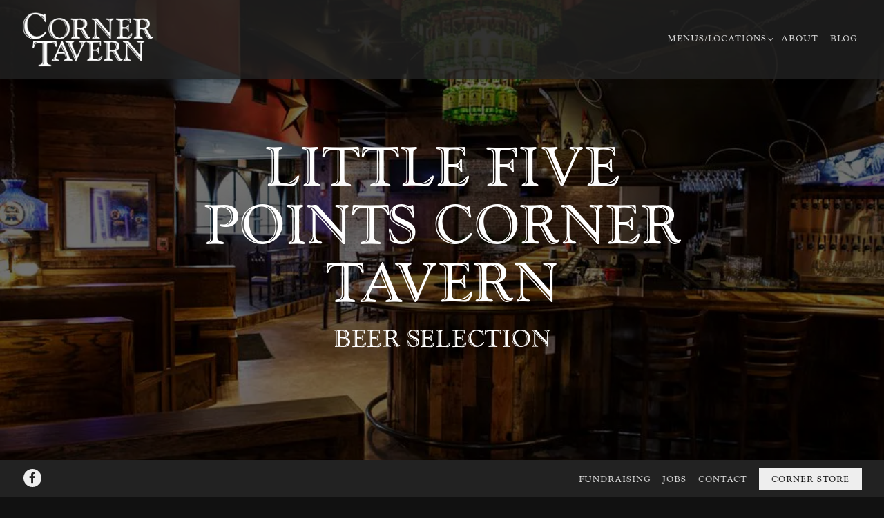

--- FILE ---
content_type: text/html; charset=utf-8
request_url: https://www.thecornertavern.com/little-five-points-beer-and-cocktials/
body_size: 6242
content:
<!DOCTYPE html>
<html class="no-js" lang="en-US">
    <head>
      
	<meta charset="utf-8">
	<meta name="viewport" content="width=device-width, initial-scale=1, shrink-to-fit=no">
	<meta http-equiv="x-ua-compatible" content="ie=edge">
	<title>Little Five Points - Beer Selection | Atlanta's Corner Taverns - Eat, Drink, & Play Pool at Atlanta's Corner Taverns</title>
	<!-- Powered by BentoBox http://getbento.com -->
	<!--
	___ ___ _  _ _____ ___  ___  _____  __
	| _ ) __| \| |_   _/ _ \| _ )/ _ \ \/ /
	| _ \ _|| .` | | || (_) | _ \ (_) >  <
	|___/___|_|\_| |_| \___/|___/\___/_/\_\

	-->
		<meta name="keywords" content="Seating, Wheelchair Accessible, Lunch, Dinner, Brunch, American, Bar, Pub, The Corner Tavern, Pickup, Delivery, Hapeville, Atlanta, GA, Georgetown SC, Georgetown Corner Tavern, Smoked wings, Burgers, Fried Fish, Club Sandwich, Cuban, Queso, Preztel">
		<meta name="description" content="Locally owned & operated, The Corner Tavern is where you can become a regular, enjoy home cooked, fresh food, act the part of a pool shark, and down some awesome brews and cocktails.">
		<link rel="icon" href="https://media-cdn.getbento.com/accounts/d6afa01bc558d71acbe82bbabc4f26f6/media/images/50129favicon.png">
	<link rel="canonical" href="https://www.thecornertavern.com/little-five-points-beer-and-cocktials/">
	<meta name="Revisit-After" content="5 Days">
	<meta name="Distribution" content="Global">
	<meta name="Rating" content="General">
		<meta property="og:site_name" content="Atlanta's Corner Taverns - Eat, Drink, & Play Pool at Atlanta's Corner Taverns">
		<meta property="og:title" content="Little Five Points - Beer Selection | Atlanta's Corner Taverns - Eat, Drink, & Play Pool at Atlanta's Corner Taverns">
		<meta property="og:type" content="article">
		<meta property="og:url" content="https://www.thecornertavern.com/little-five-points-beer-and-cocktials/">
			<meta property="og:description" content="Locally owned & operated, The Corner Tavern is where you can become a regular, enjoy home cooked, fresh food, act the part of a pool shark, and down some awesome brews and cocktails.">
			<meta property="og:image" content="https://images.getbento.com/accounts/d6afa01bc558d71acbe82bbabc4f26f6/media/5tk3NqSSQuZcGUI5Py0S_CornerTavern_058.0.jpg?w=1200&fit=crop&auto=compress,format&cs=origin&h=600">
		<meta name="twitter:card" content="summary_large_image">
		<meta name="twitter:title" content="Little Five Points - Beer Selection | Atlanta's Corner Taverns - Eat, Drink, & Play Pool at Atlanta's Corner Taverns">
			<meta name="twitter:description" content="Locally owned & operated, The Corner Tavern is where you can become a regular, enjoy home cooked, fresh food, act the part of a pool shark, and down some awesome brews and cocktails.">
			<meta name="twitter:image" content="https://images.getbento.com/accounts/d6afa01bc558d71acbe82bbabc4f26f6/media/5tk3NqSSQuZcGUI5Py0S_CornerTavern_058.0.jpg?w=1200&fit=crop&auto=compress,format&cs=origin&h=600">

	<link rel="preconnect" href="https://widgets.resy.com" crossorigin>
	<link rel="preconnect" href="https://theme-assets.getbento.com" async crossorigin>
	<link rel="preconnect" href="https://www.gstatic.com" crossorigin>
	<link rel="preconnect" href="https://fonts.gstatic.com" crossorigin>
	<link rel="preconnect" href="https://fonts.googleapis.com" crossorigin>
	<link rel="preconnect" href="https://www.googletagmanager.com" crossorigin>
	
		<link rel="preload" as="image" href="https://images.getbento.com/accounts/d6afa01bc558d71acbe82bbabc4f26f6/media/images/41905logo-white.png" fetchpriority="high" /> 
	

	
	
	
	
	
	
	
	<script type="text/javascript" src="https://theme-assets.getbento.com/sensei/71bd0c7.sensei/assets/js/head.min.js"></script>
	<script type="text/javascript">
			WebFont.load({custom: { families: ["goudy"] }});
		</script>
	
	<link href="https://cdnjs.cloudflare.com/ajax/libs/font-awesome/6.4.2/css/all.min.css" rel="stylesheet">
	<link rel="stylesheet" href="//assets-cdn-refresh.getbento.com/stylesheet/thecornertavern1/1/scss/main.182aef9b7b4fd8f6b4524ba10c058996.scss" />
	<script type="text/javascript">
	    Modernizr.addTest("maybemobile", function(){ return (Modernizr.touchevents && Modernizr.mq("only screen and (max-width: 768px)")) ? true : false; });
	</script>

  
  

  
  
	
	
	
		<script defer src="https://www.google.com/recaptcha/enterprise.js?render=6Ldh0uwrAAAAABZNEucYwqZZ3oOahk4lRhONMg5a"></script>
	

	
	
	
	<script type="text/javascript">
			window.Sensei = { settings: { store: { enabled: false, cart_quantity: null }, gmaps: { apikey: "AIzaSyCxtTPdJqQMOwjsbKBO3adqPGzBR1MgC5g", styles: [ { "featureType": "all", "elementType": "labels.text.fill", "stylers": [ { "color": "#000000" }, { "lightness": 40 } ] }, { "featureType": "all", "elementType": "labels.text.stroke", "stylers": [ { "visibility": "on" }, { "color": "#000000" }, { "lightness": 16 } ] }, { "featureType": "all", "elementType": "labels.icon", "stylers": [ { "visibility": "off" } ] }, { "featureType": "administrative", "elementType": "geometry.fill", "stylers": [ { "lightness": "69" } ] }, { "featureType": "administrative", "elementType": "geometry.stroke", "stylers": [ { "color": "#000000" }, { "lightness": 17 }, { "weight": 1.2 } ] }, { "featureType": "administrative.country", "elementType": "geometry", "stylers": [ { "lightness": "35" } ] }, { "featureType": "administrative.country", "elementType": "geometry.fill", "stylers": [ { "lightness": "1" } ] }, { "featureType": "administrative.province", "elementType": "geometry.fill", "stylers": [ { "weight": "3.94" }, { "lightness": "45" } ] }, { "featureType": "landscape", "elementType": "geometry", "stylers": [ { "color": "#000000" }, { "lightness": 20 } ] }, { "featureType": "poi", "elementType": "geometry", "stylers": [ { "color": "#000000" }, { "lightness": 21 } ] }, { "featureType": "road.highway", "elementType": "geometry.fill", "stylers": [ { "color": "#000000" }, { "lightness": 17 } ] }, { "featureType": "road.highway", "elementType": "geometry.stroke", "stylers": [ { "color": "#000000" }, { "lightness": 29 }, { "weight": 0.2 } ] }, { "featureType": "road.arterial", "elementType": "geometry", "stylers": [ { "color": "#000000" }, { "lightness": 18 } ] }, { "featureType": "road.local", "elementType": "geometry", "stylers": [ { "color": "#000000" }, { "lightness": 16 } ] }, { "featureType": "transit", "elementType": "geometry", "stylers": [ { "color": "#000000" }, { "lightness": 19 } ] }, { "featureType": "water", "elementType": "geometry", "stylers": [ { "color": "#000000" }, { "lightness": 17 } ] } ], icon: "https://images.getbento.com/accounts/d6afa01bc558d71acbe82bbabc4f26f6/media/images/88552map-marker.png", mobile_icon: "https%3A//images.getbento.com/accounts/d6afa01bc558d71acbe82bbabc4f26f6/media/images/88552map-marker.png%3Fw%3D50%26fit%3Dmax%26auto%3Dcompress%2Cformat%26cs%3Dorigin" }, recaptcha_v3:{ enabled: true, site_key: "6Ldh0uwrAAAAABZNEucYwqZZ3oOahk4lRhONMg5a" }, galleries: { autoplay: false, fade: true }, heros: { autoplay_galleries: true }, srcset_enabled: false }, modernizr: window.Modernizr }; var leftgear = document.getElementById("star"); window.addEventListener("scroll", function() { star.style.transform = "rotate("+window.pageYOffset+"deg)"; });
	</script>
  
	<!--[if lt IE 9]>
	    <script type="text/javascript" src="https://theme-assets.getbento.com/sensei/71bd0c7.sensei/assets/assets/js/ltie9.min.js "></script>
	<![endif] -->

      
			
				
				
			
				
				
			
				
				
			
				
				
			
				
				
			
				
				
			
				
				
			
				
				
			
				
				
			
				
				
			
				
				
			<script type="application/ld+json">{"@context": "https://schema.org", "@type": "Organization", "@id": "https://www.thecornertavern.com/#organization", "url": "https://www.thecornertavern.com", "name": "Corner Taverns", "description": "Locally owned \u0026 operated, The Corner Tavern is where you can become a regular, enjoy home cooked, fresh food, act the part of a pool shark, and down some awesome brews and cocktails.", "logo": "https://images.getbento.com/accounts/d6afa01bc558d71acbe82bbabc4f26f6/media/images/41905logo-white.png?w=600\u0026fit=max\u0026auto=compress,format\u0026cs=origin\u0026h=600", "subOrganization": [{"@type": "FoodEstablishment", "@id": "https://www.thecornertavern.com/location/the-corner-tavern-hapeville/#foodestablishment", "url": "https://www.thecornertavern.com/location/the-corner-tavern-hapeville/", "name": "Hapeville", "description": "* A 20% GRATUITY IS INCLUDED ON ALL TOGO ORDERS AND PARTIES OF 5 OR MORE** ALL ALCOHOL SALES ARE FINAL*New Customer Loyalty Program! - Follow the links below to Sign up or Look up Your Points and Offers\u0026nbsp;Rewards Sign UpRewards Look Up", "image": "https://images.getbento.com/accounts/377dfaa363f26de4ac538d8400b326dc/media/images/47147uV3EUrDQJCvZsTIxEhM6_sensei_exterior.jpg?w=1800\u0026fit=max\u0026auto=compress,format\u0026cs=origin\u0026h=1800", "photo": "https://images.getbento.com/accounts/377dfaa363f26de4ac538d8400b326dc/media/images/47147uV3EUrDQJCvZsTIxEhM6_sensei_exterior.jpg?w=1800\u0026fit=max\u0026auto=compress,format\u0026cs=origin\u0026h=1800", "address": {"@type": "PostalAddress", "name": "Hapeville", "streetAddress": "573 N Central Ave", "addressLocality": "Hapeville", "addressRegion": "GA", "postalCode": "30354"}, "location": {"@type": "PostalAddress", "name": "Hapeville", "streetAddress": "573 N Central Ave", "addressLocality": "Hapeville", "addressRegion": "GA", "postalCode": "30354"}, "telephone": "(404) 254-1004", "hasMap": "https://www.thecornertavern.com/location/the-corner-tavern-hapeville/", "parentOrganization": {"@type": "Organization", "@id": "https://www.thecornertavern.com/#organization"}, "servesCuisine": "Breakfast \u0026 Brunch, Bars, American (Traditional)", "priceRange": "$$"}, {"@type": "FoodEstablishment", "@id": "https://www.thecornertavern.com/location/the-corner-tavern-georgetown/#foodestablishment", "url": "https://www.thecornertavern.com/location/the-corner-tavern-georgetown/", "name": "Georgetown", "description": "About Georgetown Corner TavernWelcome to Georgetown Corner Tavern, a locally owned gathering place on the historic Harborwalk in Georgetown, South Carolina.What began as a cozy neighborhood spot has grown into a vibrant coastal tavern where creativity meets comfort. Our menu blends the familiar flavors of the South with a touch of the tropics \u0026mdash; drawing inspiration from the Carolinas to the Florida Keys \u0026mdash; featuring fresh seafood, seasonal specials, and dishes that tell a story.Whether you\u0026rsquo;re joining us for a relaxed lunch, a handcrafted cocktail at sunset, or a lively weekend dinner, you\u0026rsquo;ll always find a friendly face and a seat waiting at the corner.At Corner Tavern, we take pride in being more than just a restaurant \u0026mdash; we\u0026rsquo;re a part of the community. From local events to coastal-inspired cuisine, we celebrate the spirit of Georgetown every day.Good food. Good spirits. Good company \u0026mdash; always at the corner.", "image": "", "photo": "", "address": {"@type": "PostalAddress", "name": "Georgetown", "streetAddress": "815 Front St unit 1 H", "addressLocality": "Georgetown", "addressRegion": "SC", "postalCode": "29440"}, "location": {"@type": "PostalAddress", "name": "Georgetown", "streetAddress": "815 Front St unit 1 H", "addressLocality": "Georgetown", "addressRegion": "SC", "postalCode": "29440"}, "telephone": "843-461-9539", "hasMap": "https://www.thecornertavern.com/location/the-corner-tavern-georgetown/", "parentOrganization": {"@type": "Organization", "@id": "https://www.thecornertavern.com/#organization"}, "servesCuisine": "Breakfast \u0026 Brunch, Bars, American (Traditional)", "priceRange": "$$"}, {"@type": "FoodEstablishment", "@id": "https://www.thecornertavern.com/location/upper-deck-private-event-venue/#foodestablishment", "url": "https://www.thecornertavern.com/location/upper-deck-private-event-venue/", "name": "Upper Deck", "description": "Host your next event at our new Private Event Venue -The Upper Deck. Located right here at The Corner Tavern- Hapeville! Our private venue fits 85 standing room or 42 seated. Enjoy a sunny patio, your own pool room, and a full service team. Customize your menu today for parties or work events! Private Event Venue available for booking- Contact hvct.events@gmail.com\u0026nbsp;", "image": "", "photo": "", "address": {"@type": "PostalAddress", "name": "Upper Deck", "streetAddress": "573 N Central Ave", "addressLocality": "Hapeville", "addressRegion": "GA", "postalCode": "30354"}, "location": {"@type": "PostalAddress", "name": "Upper Deck", "streetAddress": "573 N Central Ave", "addressLocality": "Hapeville", "addressRegion": "GA", "postalCode": "30354"}, "telephone": "(404) 254-1004", "hasMap": "https://www.thecornertavern.com/location/upper-deck-private-event-venue/", "parentOrganization": {"@type": "Organization", "@id": "https://www.thecornertavern.com/#organization"}, "servesCuisine": "Breakfast \u0026 Brunch, Bars, American (Traditional)", "priceRange": "$$"}], "sameAs": "https://www.facebook.com/HapevilleCornerTavern/", "potentialAction": {"@type": "ReserveAction", "object": {"@type": "Reservation", "name": "Table", "url": "https://www.thecornertavern.com/#action-reservations"}, "result": {"@type": "Reservation", "name": "Table"}, "target": "https://www.thecornertavern.com"}}</script>

      
    </head>
    <body class="has-hero-intent basic-template">
        
	
		
			<div class="site-notifications">
				
			</div>
		

		
			
	<header class="site-header">
		<a href="#main-content" class="skip" aria-label="Skip to main content">Skip to main content</a>
		<div class="site-header-desktop">
			<div class="site-header-desktop-primary site-header-desktop-primary--floatable" data-header-sticky>
				<div class="container">
					
		<div class="site-logo">
	        <a class="site-logo__btn" href="/" aria-label="Corner Taverns Home">
	            
					<img class="site-logo__expanded" src="https://images.getbento.com/accounts/d6afa01bc558d71acbe82bbabc4f26f6/media/images/41905logo-white.png" 
  

  

  
    
      alt="Corner Taverns Home"
    
  
 loading="eager" fetchpriority="high" />
              	
	            
	        </a>
	    </div>

				    
	<nav class="site-nav">
    <ul class="site-nav-menu" data-menu-type="desktop">
			
			<li class="site-nav-submenu">
				<button type="button" class="site-nav-link site-nav-submenu-toggle" aria-expanded="false" aria-controls="SubMenu-1" aria-label="Expand Menus/Locations sub-menu">
					<span class="sr-only">Menus/Locations sub-menu</span>
					Menus/Locations
				</button>
				<div id="SubMenu-1" class="sub-menu">
					<ul>
							<li>
								<a href="/location/the-corner-tavern-georgetown/"   aria-label="Georgetown">Georgetown</a>
							</li>
							<li>
								<a href="/location/the-corner-tavern-hapeville/"   aria-label="Hapeville">Hapeville</a>
							</li>
							<li>
								<a href="/location/upper-deck-private-event-venue/"   aria-label="Upper Deck">Upper Deck</a>
							</li>
					</ul>
				</div>
			</li>
			<li>
				<a class="site-nav-link " href="/about/" aria-label="About" role="button">About</a>
			</li>
			<li>
				<a class="site-nav-link " href="/blog/" aria-label="Blog" role="button">Blog</a>
			</li>

		</ul>
  </nav>

				</div>
			</div>
		</div>
	  <div class="site-header-mobi" aria-label="Navigation Menu Modal">
	    
		<div class="site-logo">
	        <a class="site-logo__btn" href="/" aria-label="Corner Taverns Home">
		            
                  		<img src="https://images.getbento.com/accounts/d6afa01bc558d71acbe82bbabc4f26f6/media/images/41905logo-white.png" 
  

  

  
    
      alt="Corner Taverns Home"
    
  
 />
                	
		            
	        </a>
	    </div>

			
	


	    <button type="button" class="nav-toggle-btn" aria-controls="SiteHeaderMobilePanel" aria-expanded="false" aria-label="Toggle Navigation Menu">
		  <span class="sr-only">Toggle Navigation</span>
	      <span class="nav-toggle-btn__line"></span>
	      <span class="nav-toggle-btn__line"></span>
	      <span class="nav-toggle-btn__line"></span>
	    </button>

	    <div id="SiteHeaderMobilePanel" class="site-header-mobi-panel">
	      <div class="site-header-mobi-panel__inner">
					
	<nav class="site-nav" aria-label="Navigation Menu">
    <ul class="site-nav-menu" data-menu-type="mobile">
			
			<li class="site-nav-submenu">
				<button type="button" class="site-nav-link site-nav-submenu-toggle" aria-expanded="false" aria-controls="MobileSubMenu-1" aria-label="Expand Menus/Locations sub-menu">
					<span class="sr-only">Menus/Locations sub-menu</span>
					Menus/Locations
				</button>
				<div id="MobileSubMenu-1" class="sub-menu">
					<ul>
							<li>
								<a href="/location/the-corner-tavern-georgetown/"   aria-label="Georgetown">Georgetown</a>
							</li>
							<li>
								<a href="/location/the-corner-tavern-hapeville/"   aria-label="Hapeville">Hapeville</a>
							</li>
							<li>
								<a href="/location/upper-deck-private-event-venue/"   aria-label="Upper Deck">Upper Deck</a>
							</li>
					</ul>
				</div>
			</li>
			<li>
				<a class="site-nav-link " href="/about/" aria-label="About" role="button">About</a>
			</li>
			<li>
				<a class="site-nav-link " href="/blog/" aria-label="Blog" role="button">Blog</a>
			</li>

				
		<li>
			<a class="site-nav-link "  href="/fundraising/"  aria-label="Fundraising">Fundraising</a>
		</li>
		<li>
			<a class="site-nav-link "  href="/jobs/"  aria-label="Jobs">Jobs</a>
		</li>
		<li>
			<a class="site-nav-link "  href="/contact/"  aria-label="Contact">Contact</a>
		</li>

		</ul>
  </nav>

	        
        <div class="site-social site-social--bordered">
            <ul class="social-accounts">
        <li><a href="https://www.facebook.com/HapevilleCornerTavern/" aria-label="Facebook" target="_blank" rel="noopener" data-bb-track="button" data-bb-track-on="click" data-bb-track-category="Social Icons" data-bb-track-action="Click" data-bb-track-label="Facebook, Header"><span class="fa fa-facebook" aria-hidden="true"></span><span class="sr-only">Facebook</span></a></li>
		</ul>
        </div>

        	
	

	      </div>
	      
	<div class="site-powered-by">
	    <a href="https://getbento.com/?utm_source=header&amp;utm_campaign=thecornertavern.com" aria-label="powered by BentoBox" target="_blank" rel="noopener">powered by BentoBox</a>
	</div>

	    </div>
	  </div>
	</header>

		

		<div class="site-content">

			
			<main class="site-content__main page-id--631700">
			  <span id="main-content" class="sr-only">Main content starts here, tab to start navigating</span>
				
		
			
			<section id="hero" aria-label="hero-section" class="hero hero--gallery revealable">
				
	<div class="hero__content container">
        <h1>Little Five Points Corner Tavern</h1>
        <h2>Beer Selection</h2>
        
	
		

	

	</div>

				
				
		<div class="gallery gallery--fit gallery--dimmed">
			
      
      
          
				<div>
						
						<div 
  

  
    
  

  
    
      role="img" aria-label="a kitchen with a table in a room"
    
  
 class="gallery__item gallery__item-fallback" style="background-image: url('https://images.getbento.com/accounts/d6afa01bc558d71acbe82bbabc4f26f6/media/5tk3NqSSQuZcGUI5Py0S_CornerTavern_058.0.jpg?w=1200&fit=max&auto=compress,format&cs=origin'); background-position: 
  
  
    
  

  none
;">
								<img class="sr-only" 
  

  
    
  

  
    
      alt="a kitchen with a table in a room"
    
  
>
						</div>
        </div>
			
	    </div>

				
			</section>


		


				

				
			</main>

			
			

			
		</div>

		
			
        <footer>
          <div class="site-footer-desktop">
                  <div class="site-footer-desktop-primary" data-footer-sticky>
                      <div class="site-footer-desktop-primary__container container">
                              <ul class="social-accounts">
        <li><a href="https://www.facebook.com/HapevilleCornerTavern/" aria-label="Facebook" target="_blank" rel="noopener" data-bb-track="button" data-bb-track-on="click" data-bb-track-category="Social Icons" data-bb-track-action="Click" data-bb-track-label="Facebook, Footer"><span class="fa fa-facebook" aria-hidden="true"></span><span class="sr-only">Facebook</span></a></li>
		</ul>
                              <nav class="site-nav">
                                  <ul class="site-nav-menu">
                                          <li>
			<a class="site-nav-link "  href="/fundraising/"  aria-label="Fundraising">Fundraising</a>
		</li>
		<li>
			<a class="site-nav-link "  href="/jobs/"  aria-label="Jobs">Jobs</a>
		</li>
		<li>
			<a class="site-nav-link "  href="/contact/"  aria-label="Contact">Contact</a>
		</li>
                                          <li><a href="/store" class="btn btn-brand-alt" target="_parent" aria-label="Corner Store" role="button">Corner Store</a></li>
                                  </ul>
                              </nav>
                      </div>
                  </div>
                  <div class="site-footer-desktop-secondary">
                      <div class="site-powered-by">
	    <a href="https://getbento.com/?utm_source=footer&amp;utm_campaign=thecornertavern.com" aria-label="powered by BentoBox" target="_blank" rel="noopener">powered by BentoBox</a>
	</div>
                  </div>
          </div>
        </footer>

		
	

	
	
		
    
    
    
    <div id="popup-newsletter-form" class="popup popup--form mfp-hide">
        <form class="js-form-ajax form-alt container-sm" data-form-endpoint="/forms/submit/newsletter/" enctype="multipart/form-data" method="post" novalidate>
    <div style="display: none;">
        <label for="comment_body">leave this field blank
            <input type="text" name="comment_body" value="" />
        </label>
    </div>
    
            <input type="hidden" name="form" value="newsletter">
            
		
		<div data-bb-track="form" data-bb-track-on="submit" data-bb-track-category="Forms" data-bb-track-action="Submit" data-bb-track-label="Email Sign Up" aria-hidden="true"></div>

            <div class="form-header">
                <h2 class="h1 form-heading">Email Signup</h2>
                
                </div>
            <div class="form-ui">
                
    
    
        
        

        
            
    
<label for="2068098" >
    
    
        
            
        
        
            <i class="error-label" id="firstname-error">Please, enter a valid first name</i>
        
    
    <span class="input-label">First Name
         <span class="input-label-required">- Required</span>
        
    </span>
    
        <input id="2068098" class="form-control" type="text" name="2068098" placeholder="First Name" required oninvalid="this.setCustomValidity('Please enter a valid first name')" oninput="setCustomValidity('')"
         
  
  
    
  
  
  
  
  
  
    
    autocomplete="given-name"
  
>
    
</label>


        
        
    
        
        

        
            
    
<label for="2068099" >
    
    
        
            
        
        
            <i class="error-label" id="lastname-error">Please, enter a valid last name</i>
        
    
    <span class="input-label">Last Name
         <span class="input-label-required">- Required</span>
        
    </span>
    
        <input id="2068099" class="form-control" type="text" name="2068099" placeholder="Last Name" required oninvalid="this.setCustomValidity('Please enter a valid last name')" oninput="setCustomValidity('')"
         
  
  
  
    
  
  
  
  
  
    
    autocomplete="family-name"
  
>
    
</label>


        
        
    
        
        

        
            
    
<label for="2068100" >
    
    
         
            
        
        
            <i class="error-message-email" id="email-error">Please, enter a valid email</i>
        
    
    <span class="input-label">Email
         <span class="input-label-required">- Required</span>
        
    </span>
    
        <input id="2068100" class="form-control" type="email" name="2068100" placeholder="Email" required oninvalid="this.setCustomValidity('Please enter a valid email')" oninput="setCustomValidity('')" 
  
  
  
  
    
  
  
  
  
    
    autocomplete="email"
  
>
    
</label>


        
        
    

            </div>
            <div class="form-actions">
                <button type="submit" class="btn btn-brand-alt" aria-label="Submit">Submit</button>
                <span class="form-error-msg">Please check errors in the form above</span>
            </div>
            <div class="form-success-msg">
                <span role="alert">Thank you for signing up for email updates!</span>
                <button type="button" class="btn btn-brand-alt js-popup-closebtn" aria-label="Close the form">
                    Close
                </button>
            </div>
            
    
        <div class="recaptcha-form-footer">
            <span>
                This site is protected by reCAPTCHA and the Google
                <a href="https://policies.google.com/privacy" aria-label="Privacy Policy">Privacy Policy</a> and
                <a href="https://policies.google.com/terms" aria-label="Terms of Service">Terms of Service</a> apply.
            </span>
        </div>
    
        
    </form>
    </div>

		

	


	
  
		<script type="text/javascript" src="https://theme-assets.getbento.com/sensei/71bd0c7.sensei/assets/js/foot.libs.min.js"></script>
        <script type="text/javascript" src="https://theme-assets.getbento.com/sensei/71bd0c7.sensei/assets/js/bentobox.min.js"></script>

        
        
	
  <script id="alerts-component-script" type="text/javascript" src="https://app-assets.getbento.com/alerts-component/0573734/main.js"></script>
  <script type="text/javascript" src="https://app-assets.getbento.com/alerts-component/0573734/main.js.map"></script>
  <script>
    document.addEventListener("DOMContentLoaded", function(){
      	window.bentobox.overlayAlertComponent.init('div');
      	window.bentobox.bannerAlertComponent.init();
    });
  </script>


        
    <script type="text/javascript" src="https://app-assets.getbento.com/analytics/f09d72e/bento-analytics.min.js" data-bentoanalytics='{"account": "thecornertavern1", "theme": "sensei", "template": "basic.html", "preset": "sensei-casual-preset", "cartType": "", "indicativeApiKey": "62e150f7-1993-460b-90ab-1bb1bd494ad7", "snowplowAppId": "customer-websites", "snowplowCollectorUrl": "com-bentoboxcloud-prod1.collector.snplow.net", "devMode": false, "templateNameFromMapping": "General Use Template"}'></script></body></html>

--- FILE ---
content_type: text/html; charset=utf-8
request_url: https://www.google.com/recaptcha/enterprise/anchor?ar=1&k=6Ldh0uwrAAAAABZNEucYwqZZ3oOahk4lRhONMg5a&co=aHR0cHM6Ly93d3cudGhlY29ybmVydGF2ZXJuLmNvbTo0NDM.&hl=en&v=N67nZn4AqZkNcbeMu4prBgzg&size=invisible&anchor-ms=20000&execute-ms=30000&cb=oq8fuhj1ka7f
body_size: 48644
content:
<!DOCTYPE HTML><html dir="ltr" lang="en"><head><meta http-equiv="Content-Type" content="text/html; charset=UTF-8">
<meta http-equiv="X-UA-Compatible" content="IE=edge">
<title>reCAPTCHA</title>
<style type="text/css">
/* cyrillic-ext */
@font-face {
  font-family: 'Roboto';
  font-style: normal;
  font-weight: 400;
  font-stretch: 100%;
  src: url(//fonts.gstatic.com/s/roboto/v48/KFO7CnqEu92Fr1ME7kSn66aGLdTylUAMa3GUBHMdazTgWw.woff2) format('woff2');
  unicode-range: U+0460-052F, U+1C80-1C8A, U+20B4, U+2DE0-2DFF, U+A640-A69F, U+FE2E-FE2F;
}
/* cyrillic */
@font-face {
  font-family: 'Roboto';
  font-style: normal;
  font-weight: 400;
  font-stretch: 100%;
  src: url(//fonts.gstatic.com/s/roboto/v48/KFO7CnqEu92Fr1ME7kSn66aGLdTylUAMa3iUBHMdazTgWw.woff2) format('woff2');
  unicode-range: U+0301, U+0400-045F, U+0490-0491, U+04B0-04B1, U+2116;
}
/* greek-ext */
@font-face {
  font-family: 'Roboto';
  font-style: normal;
  font-weight: 400;
  font-stretch: 100%;
  src: url(//fonts.gstatic.com/s/roboto/v48/KFO7CnqEu92Fr1ME7kSn66aGLdTylUAMa3CUBHMdazTgWw.woff2) format('woff2');
  unicode-range: U+1F00-1FFF;
}
/* greek */
@font-face {
  font-family: 'Roboto';
  font-style: normal;
  font-weight: 400;
  font-stretch: 100%;
  src: url(//fonts.gstatic.com/s/roboto/v48/KFO7CnqEu92Fr1ME7kSn66aGLdTylUAMa3-UBHMdazTgWw.woff2) format('woff2');
  unicode-range: U+0370-0377, U+037A-037F, U+0384-038A, U+038C, U+038E-03A1, U+03A3-03FF;
}
/* math */
@font-face {
  font-family: 'Roboto';
  font-style: normal;
  font-weight: 400;
  font-stretch: 100%;
  src: url(//fonts.gstatic.com/s/roboto/v48/KFO7CnqEu92Fr1ME7kSn66aGLdTylUAMawCUBHMdazTgWw.woff2) format('woff2');
  unicode-range: U+0302-0303, U+0305, U+0307-0308, U+0310, U+0312, U+0315, U+031A, U+0326-0327, U+032C, U+032F-0330, U+0332-0333, U+0338, U+033A, U+0346, U+034D, U+0391-03A1, U+03A3-03A9, U+03B1-03C9, U+03D1, U+03D5-03D6, U+03F0-03F1, U+03F4-03F5, U+2016-2017, U+2034-2038, U+203C, U+2040, U+2043, U+2047, U+2050, U+2057, U+205F, U+2070-2071, U+2074-208E, U+2090-209C, U+20D0-20DC, U+20E1, U+20E5-20EF, U+2100-2112, U+2114-2115, U+2117-2121, U+2123-214F, U+2190, U+2192, U+2194-21AE, U+21B0-21E5, U+21F1-21F2, U+21F4-2211, U+2213-2214, U+2216-22FF, U+2308-230B, U+2310, U+2319, U+231C-2321, U+2336-237A, U+237C, U+2395, U+239B-23B7, U+23D0, U+23DC-23E1, U+2474-2475, U+25AF, U+25B3, U+25B7, U+25BD, U+25C1, U+25CA, U+25CC, U+25FB, U+266D-266F, U+27C0-27FF, U+2900-2AFF, U+2B0E-2B11, U+2B30-2B4C, U+2BFE, U+3030, U+FF5B, U+FF5D, U+1D400-1D7FF, U+1EE00-1EEFF;
}
/* symbols */
@font-face {
  font-family: 'Roboto';
  font-style: normal;
  font-weight: 400;
  font-stretch: 100%;
  src: url(//fonts.gstatic.com/s/roboto/v48/KFO7CnqEu92Fr1ME7kSn66aGLdTylUAMaxKUBHMdazTgWw.woff2) format('woff2');
  unicode-range: U+0001-000C, U+000E-001F, U+007F-009F, U+20DD-20E0, U+20E2-20E4, U+2150-218F, U+2190, U+2192, U+2194-2199, U+21AF, U+21E6-21F0, U+21F3, U+2218-2219, U+2299, U+22C4-22C6, U+2300-243F, U+2440-244A, U+2460-24FF, U+25A0-27BF, U+2800-28FF, U+2921-2922, U+2981, U+29BF, U+29EB, U+2B00-2BFF, U+4DC0-4DFF, U+FFF9-FFFB, U+10140-1018E, U+10190-1019C, U+101A0, U+101D0-101FD, U+102E0-102FB, U+10E60-10E7E, U+1D2C0-1D2D3, U+1D2E0-1D37F, U+1F000-1F0FF, U+1F100-1F1AD, U+1F1E6-1F1FF, U+1F30D-1F30F, U+1F315, U+1F31C, U+1F31E, U+1F320-1F32C, U+1F336, U+1F378, U+1F37D, U+1F382, U+1F393-1F39F, U+1F3A7-1F3A8, U+1F3AC-1F3AF, U+1F3C2, U+1F3C4-1F3C6, U+1F3CA-1F3CE, U+1F3D4-1F3E0, U+1F3ED, U+1F3F1-1F3F3, U+1F3F5-1F3F7, U+1F408, U+1F415, U+1F41F, U+1F426, U+1F43F, U+1F441-1F442, U+1F444, U+1F446-1F449, U+1F44C-1F44E, U+1F453, U+1F46A, U+1F47D, U+1F4A3, U+1F4B0, U+1F4B3, U+1F4B9, U+1F4BB, U+1F4BF, U+1F4C8-1F4CB, U+1F4D6, U+1F4DA, U+1F4DF, U+1F4E3-1F4E6, U+1F4EA-1F4ED, U+1F4F7, U+1F4F9-1F4FB, U+1F4FD-1F4FE, U+1F503, U+1F507-1F50B, U+1F50D, U+1F512-1F513, U+1F53E-1F54A, U+1F54F-1F5FA, U+1F610, U+1F650-1F67F, U+1F687, U+1F68D, U+1F691, U+1F694, U+1F698, U+1F6AD, U+1F6B2, U+1F6B9-1F6BA, U+1F6BC, U+1F6C6-1F6CF, U+1F6D3-1F6D7, U+1F6E0-1F6EA, U+1F6F0-1F6F3, U+1F6F7-1F6FC, U+1F700-1F7FF, U+1F800-1F80B, U+1F810-1F847, U+1F850-1F859, U+1F860-1F887, U+1F890-1F8AD, U+1F8B0-1F8BB, U+1F8C0-1F8C1, U+1F900-1F90B, U+1F93B, U+1F946, U+1F984, U+1F996, U+1F9E9, U+1FA00-1FA6F, U+1FA70-1FA7C, U+1FA80-1FA89, U+1FA8F-1FAC6, U+1FACE-1FADC, U+1FADF-1FAE9, U+1FAF0-1FAF8, U+1FB00-1FBFF;
}
/* vietnamese */
@font-face {
  font-family: 'Roboto';
  font-style: normal;
  font-weight: 400;
  font-stretch: 100%;
  src: url(//fonts.gstatic.com/s/roboto/v48/KFO7CnqEu92Fr1ME7kSn66aGLdTylUAMa3OUBHMdazTgWw.woff2) format('woff2');
  unicode-range: U+0102-0103, U+0110-0111, U+0128-0129, U+0168-0169, U+01A0-01A1, U+01AF-01B0, U+0300-0301, U+0303-0304, U+0308-0309, U+0323, U+0329, U+1EA0-1EF9, U+20AB;
}
/* latin-ext */
@font-face {
  font-family: 'Roboto';
  font-style: normal;
  font-weight: 400;
  font-stretch: 100%;
  src: url(//fonts.gstatic.com/s/roboto/v48/KFO7CnqEu92Fr1ME7kSn66aGLdTylUAMa3KUBHMdazTgWw.woff2) format('woff2');
  unicode-range: U+0100-02BA, U+02BD-02C5, U+02C7-02CC, U+02CE-02D7, U+02DD-02FF, U+0304, U+0308, U+0329, U+1D00-1DBF, U+1E00-1E9F, U+1EF2-1EFF, U+2020, U+20A0-20AB, U+20AD-20C0, U+2113, U+2C60-2C7F, U+A720-A7FF;
}
/* latin */
@font-face {
  font-family: 'Roboto';
  font-style: normal;
  font-weight: 400;
  font-stretch: 100%;
  src: url(//fonts.gstatic.com/s/roboto/v48/KFO7CnqEu92Fr1ME7kSn66aGLdTylUAMa3yUBHMdazQ.woff2) format('woff2');
  unicode-range: U+0000-00FF, U+0131, U+0152-0153, U+02BB-02BC, U+02C6, U+02DA, U+02DC, U+0304, U+0308, U+0329, U+2000-206F, U+20AC, U+2122, U+2191, U+2193, U+2212, U+2215, U+FEFF, U+FFFD;
}
/* cyrillic-ext */
@font-face {
  font-family: 'Roboto';
  font-style: normal;
  font-weight: 500;
  font-stretch: 100%;
  src: url(//fonts.gstatic.com/s/roboto/v48/KFO7CnqEu92Fr1ME7kSn66aGLdTylUAMa3GUBHMdazTgWw.woff2) format('woff2');
  unicode-range: U+0460-052F, U+1C80-1C8A, U+20B4, U+2DE0-2DFF, U+A640-A69F, U+FE2E-FE2F;
}
/* cyrillic */
@font-face {
  font-family: 'Roboto';
  font-style: normal;
  font-weight: 500;
  font-stretch: 100%;
  src: url(//fonts.gstatic.com/s/roboto/v48/KFO7CnqEu92Fr1ME7kSn66aGLdTylUAMa3iUBHMdazTgWw.woff2) format('woff2');
  unicode-range: U+0301, U+0400-045F, U+0490-0491, U+04B0-04B1, U+2116;
}
/* greek-ext */
@font-face {
  font-family: 'Roboto';
  font-style: normal;
  font-weight: 500;
  font-stretch: 100%;
  src: url(//fonts.gstatic.com/s/roboto/v48/KFO7CnqEu92Fr1ME7kSn66aGLdTylUAMa3CUBHMdazTgWw.woff2) format('woff2');
  unicode-range: U+1F00-1FFF;
}
/* greek */
@font-face {
  font-family: 'Roboto';
  font-style: normal;
  font-weight: 500;
  font-stretch: 100%;
  src: url(//fonts.gstatic.com/s/roboto/v48/KFO7CnqEu92Fr1ME7kSn66aGLdTylUAMa3-UBHMdazTgWw.woff2) format('woff2');
  unicode-range: U+0370-0377, U+037A-037F, U+0384-038A, U+038C, U+038E-03A1, U+03A3-03FF;
}
/* math */
@font-face {
  font-family: 'Roboto';
  font-style: normal;
  font-weight: 500;
  font-stretch: 100%;
  src: url(//fonts.gstatic.com/s/roboto/v48/KFO7CnqEu92Fr1ME7kSn66aGLdTylUAMawCUBHMdazTgWw.woff2) format('woff2');
  unicode-range: U+0302-0303, U+0305, U+0307-0308, U+0310, U+0312, U+0315, U+031A, U+0326-0327, U+032C, U+032F-0330, U+0332-0333, U+0338, U+033A, U+0346, U+034D, U+0391-03A1, U+03A3-03A9, U+03B1-03C9, U+03D1, U+03D5-03D6, U+03F0-03F1, U+03F4-03F5, U+2016-2017, U+2034-2038, U+203C, U+2040, U+2043, U+2047, U+2050, U+2057, U+205F, U+2070-2071, U+2074-208E, U+2090-209C, U+20D0-20DC, U+20E1, U+20E5-20EF, U+2100-2112, U+2114-2115, U+2117-2121, U+2123-214F, U+2190, U+2192, U+2194-21AE, U+21B0-21E5, U+21F1-21F2, U+21F4-2211, U+2213-2214, U+2216-22FF, U+2308-230B, U+2310, U+2319, U+231C-2321, U+2336-237A, U+237C, U+2395, U+239B-23B7, U+23D0, U+23DC-23E1, U+2474-2475, U+25AF, U+25B3, U+25B7, U+25BD, U+25C1, U+25CA, U+25CC, U+25FB, U+266D-266F, U+27C0-27FF, U+2900-2AFF, U+2B0E-2B11, U+2B30-2B4C, U+2BFE, U+3030, U+FF5B, U+FF5D, U+1D400-1D7FF, U+1EE00-1EEFF;
}
/* symbols */
@font-face {
  font-family: 'Roboto';
  font-style: normal;
  font-weight: 500;
  font-stretch: 100%;
  src: url(//fonts.gstatic.com/s/roboto/v48/KFO7CnqEu92Fr1ME7kSn66aGLdTylUAMaxKUBHMdazTgWw.woff2) format('woff2');
  unicode-range: U+0001-000C, U+000E-001F, U+007F-009F, U+20DD-20E0, U+20E2-20E4, U+2150-218F, U+2190, U+2192, U+2194-2199, U+21AF, U+21E6-21F0, U+21F3, U+2218-2219, U+2299, U+22C4-22C6, U+2300-243F, U+2440-244A, U+2460-24FF, U+25A0-27BF, U+2800-28FF, U+2921-2922, U+2981, U+29BF, U+29EB, U+2B00-2BFF, U+4DC0-4DFF, U+FFF9-FFFB, U+10140-1018E, U+10190-1019C, U+101A0, U+101D0-101FD, U+102E0-102FB, U+10E60-10E7E, U+1D2C0-1D2D3, U+1D2E0-1D37F, U+1F000-1F0FF, U+1F100-1F1AD, U+1F1E6-1F1FF, U+1F30D-1F30F, U+1F315, U+1F31C, U+1F31E, U+1F320-1F32C, U+1F336, U+1F378, U+1F37D, U+1F382, U+1F393-1F39F, U+1F3A7-1F3A8, U+1F3AC-1F3AF, U+1F3C2, U+1F3C4-1F3C6, U+1F3CA-1F3CE, U+1F3D4-1F3E0, U+1F3ED, U+1F3F1-1F3F3, U+1F3F5-1F3F7, U+1F408, U+1F415, U+1F41F, U+1F426, U+1F43F, U+1F441-1F442, U+1F444, U+1F446-1F449, U+1F44C-1F44E, U+1F453, U+1F46A, U+1F47D, U+1F4A3, U+1F4B0, U+1F4B3, U+1F4B9, U+1F4BB, U+1F4BF, U+1F4C8-1F4CB, U+1F4D6, U+1F4DA, U+1F4DF, U+1F4E3-1F4E6, U+1F4EA-1F4ED, U+1F4F7, U+1F4F9-1F4FB, U+1F4FD-1F4FE, U+1F503, U+1F507-1F50B, U+1F50D, U+1F512-1F513, U+1F53E-1F54A, U+1F54F-1F5FA, U+1F610, U+1F650-1F67F, U+1F687, U+1F68D, U+1F691, U+1F694, U+1F698, U+1F6AD, U+1F6B2, U+1F6B9-1F6BA, U+1F6BC, U+1F6C6-1F6CF, U+1F6D3-1F6D7, U+1F6E0-1F6EA, U+1F6F0-1F6F3, U+1F6F7-1F6FC, U+1F700-1F7FF, U+1F800-1F80B, U+1F810-1F847, U+1F850-1F859, U+1F860-1F887, U+1F890-1F8AD, U+1F8B0-1F8BB, U+1F8C0-1F8C1, U+1F900-1F90B, U+1F93B, U+1F946, U+1F984, U+1F996, U+1F9E9, U+1FA00-1FA6F, U+1FA70-1FA7C, U+1FA80-1FA89, U+1FA8F-1FAC6, U+1FACE-1FADC, U+1FADF-1FAE9, U+1FAF0-1FAF8, U+1FB00-1FBFF;
}
/* vietnamese */
@font-face {
  font-family: 'Roboto';
  font-style: normal;
  font-weight: 500;
  font-stretch: 100%;
  src: url(//fonts.gstatic.com/s/roboto/v48/KFO7CnqEu92Fr1ME7kSn66aGLdTylUAMa3OUBHMdazTgWw.woff2) format('woff2');
  unicode-range: U+0102-0103, U+0110-0111, U+0128-0129, U+0168-0169, U+01A0-01A1, U+01AF-01B0, U+0300-0301, U+0303-0304, U+0308-0309, U+0323, U+0329, U+1EA0-1EF9, U+20AB;
}
/* latin-ext */
@font-face {
  font-family: 'Roboto';
  font-style: normal;
  font-weight: 500;
  font-stretch: 100%;
  src: url(//fonts.gstatic.com/s/roboto/v48/KFO7CnqEu92Fr1ME7kSn66aGLdTylUAMa3KUBHMdazTgWw.woff2) format('woff2');
  unicode-range: U+0100-02BA, U+02BD-02C5, U+02C7-02CC, U+02CE-02D7, U+02DD-02FF, U+0304, U+0308, U+0329, U+1D00-1DBF, U+1E00-1E9F, U+1EF2-1EFF, U+2020, U+20A0-20AB, U+20AD-20C0, U+2113, U+2C60-2C7F, U+A720-A7FF;
}
/* latin */
@font-face {
  font-family: 'Roboto';
  font-style: normal;
  font-weight: 500;
  font-stretch: 100%;
  src: url(//fonts.gstatic.com/s/roboto/v48/KFO7CnqEu92Fr1ME7kSn66aGLdTylUAMa3yUBHMdazQ.woff2) format('woff2');
  unicode-range: U+0000-00FF, U+0131, U+0152-0153, U+02BB-02BC, U+02C6, U+02DA, U+02DC, U+0304, U+0308, U+0329, U+2000-206F, U+20AC, U+2122, U+2191, U+2193, U+2212, U+2215, U+FEFF, U+FFFD;
}
/* cyrillic-ext */
@font-face {
  font-family: 'Roboto';
  font-style: normal;
  font-weight: 900;
  font-stretch: 100%;
  src: url(//fonts.gstatic.com/s/roboto/v48/KFO7CnqEu92Fr1ME7kSn66aGLdTylUAMa3GUBHMdazTgWw.woff2) format('woff2');
  unicode-range: U+0460-052F, U+1C80-1C8A, U+20B4, U+2DE0-2DFF, U+A640-A69F, U+FE2E-FE2F;
}
/* cyrillic */
@font-face {
  font-family: 'Roboto';
  font-style: normal;
  font-weight: 900;
  font-stretch: 100%;
  src: url(//fonts.gstatic.com/s/roboto/v48/KFO7CnqEu92Fr1ME7kSn66aGLdTylUAMa3iUBHMdazTgWw.woff2) format('woff2');
  unicode-range: U+0301, U+0400-045F, U+0490-0491, U+04B0-04B1, U+2116;
}
/* greek-ext */
@font-face {
  font-family: 'Roboto';
  font-style: normal;
  font-weight: 900;
  font-stretch: 100%;
  src: url(//fonts.gstatic.com/s/roboto/v48/KFO7CnqEu92Fr1ME7kSn66aGLdTylUAMa3CUBHMdazTgWw.woff2) format('woff2');
  unicode-range: U+1F00-1FFF;
}
/* greek */
@font-face {
  font-family: 'Roboto';
  font-style: normal;
  font-weight: 900;
  font-stretch: 100%;
  src: url(//fonts.gstatic.com/s/roboto/v48/KFO7CnqEu92Fr1ME7kSn66aGLdTylUAMa3-UBHMdazTgWw.woff2) format('woff2');
  unicode-range: U+0370-0377, U+037A-037F, U+0384-038A, U+038C, U+038E-03A1, U+03A3-03FF;
}
/* math */
@font-face {
  font-family: 'Roboto';
  font-style: normal;
  font-weight: 900;
  font-stretch: 100%;
  src: url(//fonts.gstatic.com/s/roboto/v48/KFO7CnqEu92Fr1ME7kSn66aGLdTylUAMawCUBHMdazTgWw.woff2) format('woff2');
  unicode-range: U+0302-0303, U+0305, U+0307-0308, U+0310, U+0312, U+0315, U+031A, U+0326-0327, U+032C, U+032F-0330, U+0332-0333, U+0338, U+033A, U+0346, U+034D, U+0391-03A1, U+03A3-03A9, U+03B1-03C9, U+03D1, U+03D5-03D6, U+03F0-03F1, U+03F4-03F5, U+2016-2017, U+2034-2038, U+203C, U+2040, U+2043, U+2047, U+2050, U+2057, U+205F, U+2070-2071, U+2074-208E, U+2090-209C, U+20D0-20DC, U+20E1, U+20E5-20EF, U+2100-2112, U+2114-2115, U+2117-2121, U+2123-214F, U+2190, U+2192, U+2194-21AE, U+21B0-21E5, U+21F1-21F2, U+21F4-2211, U+2213-2214, U+2216-22FF, U+2308-230B, U+2310, U+2319, U+231C-2321, U+2336-237A, U+237C, U+2395, U+239B-23B7, U+23D0, U+23DC-23E1, U+2474-2475, U+25AF, U+25B3, U+25B7, U+25BD, U+25C1, U+25CA, U+25CC, U+25FB, U+266D-266F, U+27C0-27FF, U+2900-2AFF, U+2B0E-2B11, U+2B30-2B4C, U+2BFE, U+3030, U+FF5B, U+FF5D, U+1D400-1D7FF, U+1EE00-1EEFF;
}
/* symbols */
@font-face {
  font-family: 'Roboto';
  font-style: normal;
  font-weight: 900;
  font-stretch: 100%;
  src: url(//fonts.gstatic.com/s/roboto/v48/KFO7CnqEu92Fr1ME7kSn66aGLdTylUAMaxKUBHMdazTgWw.woff2) format('woff2');
  unicode-range: U+0001-000C, U+000E-001F, U+007F-009F, U+20DD-20E0, U+20E2-20E4, U+2150-218F, U+2190, U+2192, U+2194-2199, U+21AF, U+21E6-21F0, U+21F3, U+2218-2219, U+2299, U+22C4-22C6, U+2300-243F, U+2440-244A, U+2460-24FF, U+25A0-27BF, U+2800-28FF, U+2921-2922, U+2981, U+29BF, U+29EB, U+2B00-2BFF, U+4DC0-4DFF, U+FFF9-FFFB, U+10140-1018E, U+10190-1019C, U+101A0, U+101D0-101FD, U+102E0-102FB, U+10E60-10E7E, U+1D2C0-1D2D3, U+1D2E0-1D37F, U+1F000-1F0FF, U+1F100-1F1AD, U+1F1E6-1F1FF, U+1F30D-1F30F, U+1F315, U+1F31C, U+1F31E, U+1F320-1F32C, U+1F336, U+1F378, U+1F37D, U+1F382, U+1F393-1F39F, U+1F3A7-1F3A8, U+1F3AC-1F3AF, U+1F3C2, U+1F3C4-1F3C6, U+1F3CA-1F3CE, U+1F3D4-1F3E0, U+1F3ED, U+1F3F1-1F3F3, U+1F3F5-1F3F7, U+1F408, U+1F415, U+1F41F, U+1F426, U+1F43F, U+1F441-1F442, U+1F444, U+1F446-1F449, U+1F44C-1F44E, U+1F453, U+1F46A, U+1F47D, U+1F4A3, U+1F4B0, U+1F4B3, U+1F4B9, U+1F4BB, U+1F4BF, U+1F4C8-1F4CB, U+1F4D6, U+1F4DA, U+1F4DF, U+1F4E3-1F4E6, U+1F4EA-1F4ED, U+1F4F7, U+1F4F9-1F4FB, U+1F4FD-1F4FE, U+1F503, U+1F507-1F50B, U+1F50D, U+1F512-1F513, U+1F53E-1F54A, U+1F54F-1F5FA, U+1F610, U+1F650-1F67F, U+1F687, U+1F68D, U+1F691, U+1F694, U+1F698, U+1F6AD, U+1F6B2, U+1F6B9-1F6BA, U+1F6BC, U+1F6C6-1F6CF, U+1F6D3-1F6D7, U+1F6E0-1F6EA, U+1F6F0-1F6F3, U+1F6F7-1F6FC, U+1F700-1F7FF, U+1F800-1F80B, U+1F810-1F847, U+1F850-1F859, U+1F860-1F887, U+1F890-1F8AD, U+1F8B0-1F8BB, U+1F8C0-1F8C1, U+1F900-1F90B, U+1F93B, U+1F946, U+1F984, U+1F996, U+1F9E9, U+1FA00-1FA6F, U+1FA70-1FA7C, U+1FA80-1FA89, U+1FA8F-1FAC6, U+1FACE-1FADC, U+1FADF-1FAE9, U+1FAF0-1FAF8, U+1FB00-1FBFF;
}
/* vietnamese */
@font-face {
  font-family: 'Roboto';
  font-style: normal;
  font-weight: 900;
  font-stretch: 100%;
  src: url(//fonts.gstatic.com/s/roboto/v48/KFO7CnqEu92Fr1ME7kSn66aGLdTylUAMa3OUBHMdazTgWw.woff2) format('woff2');
  unicode-range: U+0102-0103, U+0110-0111, U+0128-0129, U+0168-0169, U+01A0-01A1, U+01AF-01B0, U+0300-0301, U+0303-0304, U+0308-0309, U+0323, U+0329, U+1EA0-1EF9, U+20AB;
}
/* latin-ext */
@font-face {
  font-family: 'Roboto';
  font-style: normal;
  font-weight: 900;
  font-stretch: 100%;
  src: url(//fonts.gstatic.com/s/roboto/v48/KFO7CnqEu92Fr1ME7kSn66aGLdTylUAMa3KUBHMdazTgWw.woff2) format('woff2');
  unicode-range: U+0100-02BA, U+02BD-02C5, U+02C7-02CC, U+02CE-02D7, U+02DD-02FF, U+0304, U+0308, U+0329, U+1D00-1DBF, U+1E00-1E9F, U+1EF2-1EFF, U+2020, U+20A0-20AB, U+20AD-20C0, U+2113, U+2C60-2C7F, U+A720-A7FF;
}
/* latin */
@font-face {
  font-family: 'Roboto';
  font-style: normal;
  font-weight: 900;
  font-stretch: 100%;
  src: url(//fonts.gstatic.com/s/roboto/v48/KFO7CnqEu92Fr1ME7kSn66aGLdTylUAMa3yUBHMdazQ.woff2) format('woff2');
  unicode-range: U+0000-00FF, U+0131, U+0152-0153, U+02BB-02BC, U+02C6, U+02DA, U+02DC, U+0304, U+0308, U+0329, U+2000-206F, U+20AC, U+2122, U+2191, U+2193, U+2212, U+2215, U+FEFF, U+FFFD;
}

</style>
<link rel="stylesheet" type="text/css" href="https://www.gstatic.com/recaptcha/releases/N67nZn4AqZkNcbeMu4prBgzg/styles__ltr.css">
<script nonce="LzBLYJjYs8enL_J0R8isXQ" type="text/javascript">window['__recaptcha_api'] = 'https://www.google.com/recaptcha/enterprise/';</script>
<script type="text/javascript" src="https://www.gstatic.com/recaptcha/releases/N67nZn4AqZkNcbeMu4prBgzg/recaptcha__en.js" nonce="LzBLYJjYs8enL_J0R8isXQ">
      
    </script></head>
<body><div id="rc-anchor-alert" class="rc-anchor-alert"></div>
<input type="hidden" id="recaptcha-token" value="[base64]">
<script type="text/javascript" nonce="LzBLYJjYs8enL_J0R8isXQ">
      recaptcha.anchor.Main.init("[\x22ainput\x22,[\x22bgdata\x22,\x22\x22,\[base64]/[base64]/[base64]/bmV3IHJbeF0oY1swXSk6RT09Mj9uZXcgclt4XShjWzBdLGNbMV0pOkU9PTM/bmV3IHJbeF0oY1swXSxjWzFdLGNbMl0pOkU9PTQ/[base64]/[base64]/[base64]/[base64]/[base64]/[base64]/[base64]/[base64]\x22,\[base64]\\u003d\x22,\[base64]/Dg8KyWWoQwrxJH8OtwoDDgcODw6JJD1s7wpB9WcKdEzvDicKfwpMlw6HDksOxC8KBKMO/Z8OYEMKrw7LDncORwr7DjCDCsMOXQcO0wqg+DkvDvR7CgcONw4DCvcKJw5PCoXjCl8OWwrE3QsK3W8KLXVwBw61Sw5cxfHY/[base64]/ChsKjRsO7wr/DqlpgA8KGw6fCrsOuUCDDksOqUMOlw7bDjMK4LMOgSsOSwojDu20Pw7IewqnDrlxXTsKRbAJ0w7zCjz3CucOHRsO/XcOvw5rCjcOLRMKhwrXDnMOnwr5NZkMtwoPCisK7w5RKfsOWfMKDwolXd8K1wqFaw6/CucOwc8O0w57DsMKzLG7Dmg/DgcKOw7jCvcKJe0twEMOsRsOrwo4ewpQwKGkkBD9ywqzCh3bCkcK5cSvDiUvClHMIVHXDty4FC8KiWMOFEFjCnUvDsMKtwp9lwrMCPgTCtsKAw4oDDEbCthLDuFJDJMO/[base64]/CmRg2WiYOf1DChcKQwr/Cj2M1WsONNMO8w5fDiMOwA8O4w6wTM8KewrwEwrVywoHClMKRPMKJwqHDqcKJKsOuw73DosOww7/DmkPDhRl1w6pNesOfwrPCrsKkSsKFw6zDuMOSKQYOw6HCosO1JcO5YcKZwoQ7f8ORLMK4w69sWMK0fhR8wrbChMO1Oih+DsKXw5TDpCZ7fwnCrsONMcO3RFQifmDDscO2IAsEVnUHPMKLQHHDqcOKacKyAcO3wpXCgMOlWxnCjUUowq/[base64]/[base64]/DssOFHV9iw6F3NcKKwoJ+w4zCh1HCr0TCqkEGwo/CpkFXw4YNBXfCrA7DoMOtFMKfYzcuY8OPRMO/LBLDszPCo8KVWiTDqsOJwojCoSRYRsO9NsOmw4R0JMO2w7XCok4Bw6LCqMOoBhHDixHCgcK1w4PDuzrDqGZ/dcKcPAjDtVLCjMOXw5Uaa8KmbTs2GsKuw6HCsnHDicKyOsKHw5nDncKRw5gvVCrDs1nDnQ1Cw4V5wojCk8Kmw6PCosOtw7PDiCphHcKNeFIzNEXDpWMewrDDk27ChnHCq8O/w7tsw6YLacOFJ8O3fMK5wqpFUhXCjcO3w6F9G8OOey7DqcKuwo7DpMK1cgDCoGcbKsKawrrCn3PCmS/Cjx3CvcKrDcOMw619DsOQfiIwEMOvwqjDksK8wr41ZiDDh8Kxw4DCnz7ClELDgVg7GsOeYMOwwrXCksO0wrPDnSvCqcK9RsKnDkLCpcKrwopQYUPDnwHDoMKubg1Gw4NSw7tOw4pOw7HCsMOVfcOnw4jDo8OySU8Bwq8/[base64]/CnMKcwpPCq8OyfcO5WcO0GMKIEkfDgsKMTAEswrZmNMKOw4Q4wpjCtcKlMgx9wowmXcKDSsK9FTXDrXXCv8KKOcOEDcOqcsOREXRQw5N1wqcxw5JzRMOjw4/ClnjDnsOQw73CkcKdw77Cj8Odw7DCtsOlwq3DjRN0cCtGa8KCwr0UZSnCkD7DpXLCoMKRDcO5wr0sYsKfF8KDU8OOdWdrM8O3DU1tHTHCsx7DkDBBBsO4w4XDlsOyw5EQDWrDq105w7DDuxLCgFgJwqHDh8KkTDrDnBHCn8O/KXTDj3HCr8OpEcOaXMO0w7XDi8KCwrMdwqjCr8OfUDrCsCLCqXvCkGtJw4HDnUMlai8PIcKeOsKsw7nDvsOZPsOQwo9FM8O8wqTDgMKRw5rDvsK/woXCgC/CmEXCrm08DlrCgWjCuCDCgsOTF8KCRUs/E3nCvMOGEy/CtcOFw7PDssKmGxpsw6TDkCzDgMO/w6tJw4BsVsKnOsK+TMKRPzDDmnrCssOsCktZw7JRwodSwpvDqHs2Z1UbH8Osw4tfT3LCsMKwfMOlAMKNwoscwrDDuj7Cml/CvSrDnsKtDcKFHlB1BW9CWcKmPsOGM8OFP2Qnw4fCiUvDh8OdAcK4wrXCtsKwwq1yacO/wpjCg33Dt8K8wqvCm1ZFwrNjwqvCucKFwqDDiT7DsxJ7wpfCq8KDwoEJwrXDjRsowpLCrWtvAMOnEsOTw6lhwqpYwpTCl8KJPBtvwq90w4nCnj3DmEXDjBLCgEQKwpplKMOEBT/CmDYcP14SXsKWwrLCpQxnw6/CsMO8w7rDpnB1EWc8w4bDlmbDgAY5BBwcRsKFw5lHR8OywrjCh1g2LsKTw6jCi8O/MMOXJcOww5tMZcORWh1qSMO0wqXCosKKwqt8w4QQQVDCsCjDvsKGwrbDrMO+czJ6YmwsE0rCnxPCgi3CjVdxwqLCs0/CvgbCn8K0w50xw5wuDWQHEMOdw6vDhTcTwpHDpgBlwqzCoW9fw4QWw7Naw5siwrrCgMOvLsK9wpNwI15fw4zDj17CkcKgbWd4worCp1BjNcK5CB8mBCxPOMOtwp/DpcKYZcOcwpjDghTDoAPCuyAIw7fCqWbDqUDDp8KUUGkrwo3DhwfDjC/CtsK0EjkRYsOow7RPBkjDt8Kqwo/DmMKxKsOUw4MRcAJjVg7Du3/ClMK/F8KCUU/CsmoKQ8KHwpVJw699wqDCuMOuwpnCmMKHBMOhfwvDk8OAwpHDoXNjwrMQZsKkw6BdfMKrLlzDngjCoQ4pDMK/[base64]/DssKGIxUWAi3DrsKaQg/Crx3DtxbCt8K7w4LDqMKdAFTDiUA0woVhw4gUwrFzw7xsQsKVUmtdKGnCjMO4w4d4w6gsJsOvwoR6w6DDil/[base64]/Dr8OoPMKIwrDDrzDCsUUVfcKdw5Viw5VaKSEAw5LDgcKzXMOeSsKRwq93wrXCuHrDjMK8IGzDuQPDt8OWw5BHBhfDumBpwqItw4s/[base64]/DlsO0aMK9QMKPJkvCpHTDtMOPcgB7OWBMw7Z2FmTCkMKiTcKzwrHDjVLClcKjwrvDo8KJwo/DjybDmsKIFAnCmsKYwoLCscOjw6zCo8OLZQ/[base64]/wq4YwqzCoQ4Ywq5ww7TDhUp9wqPCtTo4wobDq3VuEcOUwpBYwqLDl3DCtncNwpzCp8Ovw77CvcKowqVUPV1IQWvCgD17eMKTa17DhsK9Z3QrT8OHw7ovE3ljf8OqwpjCrDrDksOvFcO/WMKAYsKlw4RoOhcST3loeD00wq/CqWtwLi9/wrhLw7caw53DsARcSTx3E2bCocKtw6l0dAg+HMOCwrjDoBbDkcOQDm/[base64]/DnQotwpvDlwvCu0crwr3DmwzCvXtsw6jDvXciwq0Tw6zDiBbCqz0cw7DCnkJDCX5vUUTDiDMLBMOldHnCjMOnY8O8w4N8QsOsw5DDk8OGw5DCvUjCsFQ6ZGNJAF8aw4vDqRZuUDbCm3d3wpPCicKtw6g2TsO4wr3DrBscHMKYQzvCgj/DhnArwpPCssKYHyx2w7zDjw3CnsOSAMKQw5oOwo0dw4sjaMO+AMKqw5/DscKcST15w4zDm8Kkw7gSKsOvw6jCkA3CqsOzw4g8w6zDrsK3wq3Cm8O7wpDDrsKxw6sKw4rDn8OpM24wQcOlwqDDhsK1woouODtuwr1wHB7CtCLDlMKLw47CtcKeRsO7UwfDgHkHw4Q+w7ZwwqfClzbDhsKuezzDiW7DosKiwp/DiQPDqmfCuMOvwodqHRTCqEsYwrFaw51Rw7dkEsOzIQIJw7/Co8Kow43CgiLCgCzDr2fCgXDCkwRkeMOIDQQWJsKawoDDri08wrPCgQjDpcKRFcK1NHjDpsK4w6TCoS/DojAbw7/Cly4kS0JtwqBREsOsOsK6w6jCmELCsmrCqcK2DMK8CFhfTxoRwrHDgsOGw5/[base64]/CvcKDS8KRGMOAAi/Ds8KTFXfDhcKBNsOZTkvCpsO6dMOew5FGWcKmw7fCs2tRwpwSWx5HwrDDrWXDk8OhwpTDuMOfTBk1w4fCi8OdwovCsibCozMBw6h4W8OwMcO3wonClMKXwrHCvlrCo8OoTMK/PMKTwoHDn2NfYGhxH8KmXcKdJcKNwqTCmsOfw60Gw6Fyw4/DiQ9Qwq/[base64]/DusOVwrbClDN0WsKdcx0mwrw7w7bCi8OSEsKuA8Oew5hew4/DvcKDwrnCpmclWMOmw7pDwr7Dr38Tw4PDkBzCkcKOwplrwonDoiHDiRdZw5R1SMKlw5DCjk7DnMK7wq/CrcO1w6hXKcOcwo4lEcK1DcO0YsKIw7vDkBVkw6tQYUIlEls4Tm/[base64]/IWPDrznDgyrCj27DmG7DulbCkCfCssKDHsKtJMK0FsKEHnLDi2RbwprCnHNsFnIcCCDDi2LCtDHCs8KRDmIywrluwp5Zw5rDvsO1Vlgaw5jCpcKhwqLDpsK+wp/Ds8KgVHDCnT0QK8OTwrfDnUMHwp5FbGfChndyw57Cu8KQZwvCh8KgYcO4w7jDjRdSGcKXwrzCgRQcLMKQw6haw4lSw4HDuRfDjxc5EcO5w4szw7Uew4oIYMOzfx3DtMKWw6I+bsKqXMKMBVnDl8KnKlsOw6cxw7PCmsK2VmjCvcO4XMO3SMKae8OResK4NMOfwr/CvCd6wqlXV8Oxa8K/w655w7F4f8K5bsOke8OXAMKAw7x2GWTDq3nDucObw7rDosOzQMO6w4vDicK7wqNbE8KKccOnw6Ebw6dBw65Lw7NlwpbDr8O5w4fDgERnd8KMJMK7wp1two/CqMOjw4EVRjh6w6PDpxlWAxjCm1QFEsKAw7Y+wpPCtxd1wqXCvTTDlsOTw4vDvsOJw4nCnsKIwotRH8KcISLDtMOTGsK1XsKRwrwAw4jDr347w7XDlHR0w4fDkXN7dTjDmFXCtsK+wqrDt8Opw7ERF2t6w77Co8KZeMKOwoVCwrXDrcKww7/Ds8KLbsOIw7/ClUd9w4gHQi9lw6o3eMOxXzxKw6Y1wrzDrV0Uw5LCvMKgKgcbXyXDtiXCnMOTw5nCtMKAwrhLGxVnwqbDhQ/CicKjYmNhwqPCmsKqw7waKmcXw7rDolPCqcKKwpkrTsOoYMK6wrPCsm/DmMOtw5pWwpsxXMO7w4YCEMKnw7nCh8OmwovDrxvChsK+wroWw7BTwplMJ8Ohw6pNw67CjD5ZX0vDosKaw7AaTwMbw5XDjBrCt8Khw7kOwqPDsiXDglx5R1PChE/[base64]/CgsKAw7/[base64]/DvcK0HsKwJ8Okw4jDhllQdcOpwonDvsKwFMO0woQAw5zClDQUw4gETMKnwovClcKvTcOTXUTCqUsIexJSSCvCpxnCksO3SVAewqXDvmV/[base64]/[base64]/DtsO3Pkp6wp3CsMKoWMK2wrR3RBNywoQEw6PDpWU3w5TDmSFiJw/CqgXDmhXDkcKzLsOKwrUOah7CpxXDnwHCpjvCulA0w7EWwrlDw6XDkyjDugnDqsOjXynCpE3Dm8KOPMKcYQ17FUDDuSoAwo/CssOnw4bCvsK/[base64]/YU94ABDDoVtMw4PCk8OEH8O4WcKhZwAAw5xhwqHDv8OPwrt6I8OIwrJ+ZMOYw7YCw6MmGB0Bw4/CkMOAwrvCkMKwXsOSw4dPworDpMOrwr87wrgDw7nDo1s7VTTDtsKEd8Knw41tYsOzasOoezPDm8K3OGU/[base64]/CvxwQeA/Dr8OBXTsoISLChH0LwqFww5wyZFRHw6d7E8OCbMKRZAE0NXZsw6bDh8KtTUjDphsFUg/CklViBcKICMKAw4RQUAdNwooOwpzCsCDDuMKowrZlbmfDhMOYU3DDnRwmw5h+Pz5rEH5cwq/DjcOUw7nCgcOKw5zDonPCoXF0M8OBwptXa8KQFUDCu1ZowoPCuMOPwpbDncOAw6nDuCzCigrDlsOHwocMwofCmMOqWT1hRsK7w63Du1rDrD7Clz7CscKXPxIfLE0YW2hEw6YJw79VwqLCp8KIwolnwoPDlULCi3/CqTgwHMKJEx9yIMKODcKqwpbDucKde1Zcw6DCucK9wrltw5LDhsKsZ13DuMKhTgnDmU0/[base64]/DncKMFBrCkWxSw7MnDnhXw4BLw5zDr8KVD8KgSjQnc8KAwrUba2lEWmfCksOrw44PwpDDiC3DqTA1c1JFwoB4wo7DrcODwqYqwpfCnzDCrMOfCsO4w6jDsMOYAhDDpTHCvsOqwpQJMQ0/w6gnwr1Jw7PCulTDlxcCCcOdSyB0w6/[base64]/CiMO+wqt9w6rDnl/Dqh4zw5xQBsKpU8KAZVXDhMKEwqJWC8KmSjEeNcKBw5BCw7fCiFbDg8Ohw64VB30jw4sWR3FEw4BdZMOgCHbDh8OpQzDCnMKKOcKaEiLCsCrChcO6w4jCjcK7Kwppw5IbwrdOIwpEJsKdMsKaworDhsOyGVLCj8O+wpRfw5w/w7ZZwrXCj8KtWMKSw5rCmGfDrVPCt8KJeMKmMTtIw6jDg8KOw5XCuxlIwrrClcKrw65qDcOVMMOdGsOzaTleEMONw6jCtXUHPcOKClJpRTjCgjXDl8KHJS51w6HDiVJBwpE2FRbDpAxKwpXDngDCqXQlZEYSw4/[base64]/DsiA3w6DClEFmw7lEE03CvwnCtmzCvsOPUcOfFsKAcMOwdF5/B3Y5wpYgC8ONwqHDtCE1w6tZwpfDgsKVZMKdwoVmw7DDmyDCmzwZVgPDj1HCiQI+w7N/w69WSjjCn8Oyw4vCvcKbw4gTw6/DgsOQw6JmwrQDUcOmIsO9FcK6V8Oxw7vCv8OCw77DocKoCGwXLy1YwpzDosK5C0vCuGNkE8OfBsO5w73Ds8KNHcOOeMK9wqPDl8OnwqvDv8OgJCJuw4ZJwo8cN8OzM8OHbMOEw6hlNsKvL3PCpV7DuMK7w6wCS2/DuSXDs8KzSMO8ecOCEcOow6NVIcKtTzpnTQ/DgjnDhcKDw6wkM0vDgTxxCCx+XzMjPMOGwobCmcOtdsODfUsvM1bCr8OhTcObBcKcwpUsdcOSwqdJNcKhwpA2HDgMEmsJTnlnasKgCknCqmDCrgxNw61ewp7CgsOHF0sWw51mYcK/wojCpsK0w5XCjsO1w5nDksOzAMOdwoEUwq3CrUbDr8KeasOKecOITCbDt0lSwr8wXsOBw6vDiHtBwrk2dMK/[base64]/[base64]/CsTANw6fDmcKOCX5Ew7fDox0qwqvCpGwNw6bDiMKSbsOCw5Jyw4h0RMO1YUrDkMKARsKvfQ7DsSVDFG11H0PDmFVFLnfDscKdFlInwoZkwpoIHX89A8Kvwp7CoEPCg8OdPxDCrcKCHnIawrtswrgufsK9dMOiwp0/w53ClcK9w5gcwpVZwr8zOSHDg2rDvMKnBUx7w5zCtDLDk8K/[base64]/CtMK1wprDo8KaW8O4wqlQBGkdGXXDlUXChF4AwpDDgsOBczoUKsOfwrPCmEvCiC5PwpLCuGV9a8KOJlTCgi/CsMKhL8OfezTDgsOlUsKgPsKjw63CsCEvNAnDs2Npwrt+wp7Cs8KRQcKgMsKUMMOTwq/DssORwpJIw7IKw7DDh0vCkBZKa0lkw4IOw5nCkwt6UWxuDC9/w7YUeXwMPcOXwpbCoCPCkRw4EMOjw4pxw7wowqbDucOVw45PIjfDoMKdMXrCq0c1w5tYwoTCgcKGXcKiw4pKwqTCtE98AsOzw6TCv0rDpyHDisKfw75MwrFNC19NwqPDscOlw7LCkhhQw4/DuMK9wpFoZl5DwrbDqTvCvgNnw7TDtCfDjzQBw5HDgwbCi0AMw53CuSrDncOzC8KtVsKiwrDDgRjCpcOxeMOXWkN+wrXDtV7CkMKuwrHChsK+bcORwr/DgVBsLMK3w4LDksKAVcOKw5rCrcOaHMKAw6hbw7dgPT4pAMOZBMKxw4ZtwpEVw4NoVzMSLmLCn0PDoMOvwrVsw6IRwpjCu1pPIyjDlnYCYsO7TEA3UcK0I8OXwr/Cm8OzwqbDkE9uYMOrwqLDl8O1TynCrxkMwqDDs8KLAMK2ZRMyw7rDqXwZHhNaw61rwrldK8KDFMOZKADDpMOfdVjDhcKKGErDh8KSDRlrHR8gV8KgwrgKO1lxwqp+JibCpQ81aAVoVmM/XSTDpcO6w77CisK6YsOyX3XCuhDDvsKedcKlw6/DpTYGDhIaw4PDmcOgX2XDh8KswqtLX8Odw48fwpHCi1bCi8OsYjZMNzM6QsKNYEwPw53CvgLDqXfCoVnCq8KzwpnDhXVYSiIewrjCk29awqxEw6sQMsO5Qz3Ds8KVb8OFwqxxYMO/[base64]/w5PDlH/[base64]/DmsKeO0gRbx8Pw4AvIyt6wpUxfcOOKGQNTCfCg8KAw6vDg8KzwqRYw7t8woVIYUPDkSbCkcKGVWNEwopVRsO7dMKDwowPYMK5wpIPw59kMlwyw64rw7Q5ZcKFNG3Cr2/CvSJCw4HDtcK0wrXCucKKw6fDuQbCs1jDucKCRcKSw57CvcK9HcKkw4zCmAhkwqAqP8KXw6IVwrBuwq/Cl8K9NMO3wrZBwrw+awHDhsO2wp7DtTwOwpfDmMK1C8O7wog/wp/DiXLDssKxw5bCicKzFDHDpw3Dl8O/w6IawqjDt8KvwrgSw7I2DCLDuUfCjkHCmsOXOMKfwqINNBrDisOdwqdLDh7Dk8OOw4/Dhj3CkcOhw7fDncKZWU97cMK2NhLDs8Oqw6QCPMKfw4pIwosww5PCmMOnKUfCmMKeSig9YsOhw7FnaH5rCn7Cml/Dhykrwoh1wohUJQQdFcOawo88PWnCkkvDgXUIw5F8dh7Cs8ORBGDDpMKDfHbCrcKIwo1rSX5UdFgPUh7CpMOEwrrCvGDCmMOMTsKFwoA6wpg2f8O6wqxewqzCtsKoHcKxw5RvwqxuX8O6JsOmw4J3NsKgAcOfwot3w6oqcwVjQUUMbsKPwpHDu3LCqlsuPDjDosK/[base64]/Ds8KhWMKuw7zDl8O6w6hVwqELccKGwpnDqMKqOQ9KZcOfSsKbGMOHwrsrUyhVw4oPw7k8LSAeFALDjGlfH8KLWnk4bWAewo1tOcKrwp3ChMO+FUIrw7ZJPMO+HcOewrd8b1/Cn3I8f8KoWgrDtcOONsO8woBEecOww4PDm2Avw7wCw7BMcMKJGQLCpMKZAMK/wqTCrsOXwr4GGkTCjlTCrT4zwo1XwqLCkMKifEjDpsOpNGjDp8ORSsK6czvCkVZbwpUWwrvCvgdzJMOaAUMLwoADcMOfwrLDjFnDj3PDsj3CpMOLwrvDjcObfcOxdl8uw7VgXFZPYsO8YlXCj8OBKsKnw44TNxbDinsLHV/DucKuwrk6DsK9Sitxw40VwoYWwoh1wqHCoUjChsKGHz8GesO2WsO+I8KiSUgMwqzDvk4Tw5oxfBLDlcONw6Q/V2krw5sqwqHCj8KwLcKoISxwX0PCmcOfZcOjbcOfVlgASmzDpcKrasO8w5rDlnDDon1RSn/DkyE1TWIxw6nDsSHDkFvDj3bCncOuwr/DicOqBMOcI8Ojwq5EYnNcVsKHw5LCu8KkbcKgD3BGdcOaw61twq/[base64]/DkX4FIh/DlsK7cWdsw4UGwpwow7XDnBR5wp7CjcKFBy9GBSgBw6UbwpDDvwwqWsO2UAV3w6PCuMOqTsO/IEfCqcO+KsK1wrnDgsOqHm5eVXM6w5jCvFc9wq/CtMOpworCmcOUEQzDhmlscFs3w6rDscKXXzNZwr7CnsKGfDwfbMKzEhJYw5cvwrVVMcOqw7wpwpDCigXClsO1HsOMAHZjHk8FSMOow5YxcMO5wp4gwpYuaWcuwpPDskNrwrjDjn7Dm8KwHMKvwp9Ef8K0RsOrVMOdwofDhiUlwq/DvMOBw7wvwoPDssKOw4LCg2bCo8OBwrI0FzzDqcOsXRs7B8Kqw7Vmw6APJFdGwppGw6FRWjrCmAUlZsOODMOpcsOawoojw7ZWwo7Dr2V4V1/DsEE0w6VzEHlIMcKFw7HDjAI/X3rClmrCv8OaNsOIw7/Dn8O7Vic0Fz0JLxTDkzXCqFrDnTQUw59FwpQowr9FWwUMIcOhXConw49PHQbCs8KFMzPClMOqQMKQQMO5worDpMKnw4MJwpRWw6olKMO0csK8wr7DpsOZwpxkHsO8w4oTwqPCvMOJYsObwqsQw6gJSlQxHys/w57CmMOwdMO6w4AIw47Cn8KbRcKVwonCmxnDg3TDiTURwqcQDsORw7bDs8Kvw43DnBzDlwZ8FcK5OUFhw6jDo8KqPMOmw61fw4dEwoTDv3nDusO9IcOQVVlTwphww4sSF0gcwrAiw7/CnQFrw7ZWZ8OuwqzDg8OmwrJaZ8Ohfy9OwpgjZMOQw4PClgHDtmElLAddwokiwrbDqcO5wpXDg8KJw7bDs8KDesONwpLDvlgSEsKQQcKiwrVTwpXDpMO2fBvDo8OnOlbClsOpe8KzADhnw7DCvFrDqlnCgMOjw7TDjcKjb3x/JsK1w4tMfGFwwq/DqD01T8Kaw5rCksK3S3HDuG9lHATDgRvDrMK0wqbCiSzCssObw6fCkmfCoQbDjHxwccOEKD4NE2DCkTlCXi0awrHCicKgUC1UbH3CjsOjwpo3LQcyf1bCmsOxwoLDtsKpw7TCsibCuMOOwpfCr10lwp/[base64]/CriN2MsO7LgfDuUbDgMONw6DDoAw0aWDCh0nDq8K6AMKKw6DDlBzCjkzDhBhbw5jCmsKIdFHDmCUEfE7Dn8K4ecKhLlXDjDnDiMKobMKtXMO0wo/DqkcKwpPDrsK5PQIWw7jDsiLDlmp1wqllwqDDlzB0MSzCgyrDhhE1JCDDuA7DjnDCpQzDgloMQC59A3zCiDk2GWgCw54SNsO0HltaWmXDrVN7w6dVWcKhdsO6W21rZ8OZw4DCn2FuKcKMU8OMZ8OXw6chw4New7fCgUgPwplhw5PDtyHCvcOVUn/CqxhHw5vCm8OXw4NFw7VZw4hkDcKEwoZFw7LCl0zDlFYKeh91wpTCnsKkZ8OXbcOfUMKNw7/CqW3CtSrCg8KnZUMPRgrDnX5oEMKPGwEKKcK0FMKIclZaPDE4DMKLw7Q4wpxUw6HDi8OvNsOPwrIOw53DuEN1w6duD8K5w6QVemM/w6sQTsOCwqdZZ8KCwqjDscORw6U8wqE8w5ggUX05OMO8woMDMMKYwrfDoMKCw41/LsKXBwgTwrQ8Q8KZw7jDrTENwqjDrn8twoYYwrzCq8KjwpXChsKXw5LDnn1vwoDCrBwrDyHCgMKIw68+FB5FDGfCkAbCsW5zwq5XwrvDt184woPDqRHDgnvDjMKeQwjDnUTDoht7Vk/Ct8KkbFEXw53Co1XDrC3Dl2s2w4fDpsOSwovDjhJowrYPd8OPdMOPwpvCmsK1WsK+TcKUw5DDgMOiO8OUf8OKC8KwwrTChsKTw6ErwqHConwuw6Fgw6AFw6o4wrLDuRfDoATDi8OKwrDDgGYUwq/DhMOPMWhHwqnCo2XClQfDuHnCtkRJwoMWw5ksw58JDA5GFWJ4CsOsJsOgwpwFw6HCqA92FmAxw4HDrcOVHMOidVUvwqfDtcKZw73DmMOOwoQswr/DlMOsIcKJw5fCqMO8WAQnw4rDlk3CmTnCqBHCuxXCskjCg28efmMDwr1Uwp3Dtnx3wqbCoMKrwrvDqsO8wpoGwr4iAsOfwrd1EnM/w5V9PMO9wodhw7geCiADw4gGJibCu8OmGy1VwrvDmwHDvcKdwonCn8Kwwq3DjcKZHMKJQ8KEwrk9dyBEKwHCnsKXQMKKH8KoKsKNwoDDmAbDmBPDjkt/f15uQcOoWjbCtgPDiEjDgcO/[base64]/DhMKIAcOheBc0MX43wrzCtzbCjcO4w6vCg8O/VcKWVzTCjF1fwpTCosOpwoXDq8KCIgTCvnc3wqzCqcK5wqNUYjrCkgIFw69kwpnDlCNDEMO0X1fDm8OOwppxVzJrYcKxwr5Ww4nChcOLw6RkwqHDgHcswq5ea8OtfMOdw4hrwqzDhcKqwr7CvlAGDwvDrnNZEMOMwq/DgHYoMMKmPcK2wqHCp0cILw/[base64]/Cs8K/w6oSZwJlwp3DnSjCpsK2WltODWvCgWnDhSI9cgxpw7fDvGVyVcKgZsK7CTXCjMOuw7TDjVPDmMOmE3TDucKiwrlsw4YQYQt/VyjDq8OIG8OAKVFSFsOOw6tiwrjDgwbDp3EswpbCg8OxDsO/H2fDlSB8w5Jaw6zDgsKUclvCqWF/O8Oewq7CqsOBaMOYw5LCjG7DhQMTQMKqbRdzWMOMXsK5wp5ZwosjwoXChMKWw7zCn1Yxw4LCgQ5uRMO/[base64]/wroFXcOTwoXCvCVRKcKxwoR9QEHCryB8w4nDky3DrsKmWsKREsKrRMOww6ASw57CoMOuOcO4wrfCnsOxUFMTwpAJwqPDp8OjFsO/wqU8w4bDgsORwpR/Q0fClsOXSsOuTsKtbEFcwqZ+W2sqwr/ChMKOwo5cbMKoKsOFLMKSwp7Dty7CrT9xw7LCrsO8w53DmyHCgk8hw5IsYkTCtgVMasO7w5BcwrTDkcKzWigfW8OBLcOfw4nDhcO6w7bDssOUAybCg8OtH8K6wrfCrTDCqcOyCmxaw5wZwozDo8O/w7kzD8OvbwjDl8Omw5LCjwLCmMOURsOPwqhZIzAENCp1Hi1fwpfDtsK8ZlRrw7TDjRsowqFETcKEw5fChsKBw6vCs3AcYy8AdDQNIGpUw4LDkyESNMKAw54NwqrDlSZ/[base64]/ZkE6c8OtwrfCncOtb8Ozw5AGTcOnwpUeY1fDtRHDj8Kgwp8yYMK0w6wdKSxnwrwXKcOWO8O4w4oQOcOrbTQPw4/CuMKHwrxvw4PDo8K3IG/DoGjDs0cDP8OMw41zwrTDoW0xFW8pCDk5woc6e1sWO8KiIggROkfCpsKLN8K0woTDmsO/w7DDsAB/LcKywr3CgjFUDcKJw7h+LynChTh5OU0Wwq3Ci8OQwq/DnhPCqgsHf8KoUlQKw53DsnR8wqHDoiDDtGlfwp7CqDUZKhLDgEpzwojDm33CicKGwoIhXsKNwq5yJSfDvy/DollqJsKzw45sfMO2GjQrMyxjAxbCjlx5OsOvCsKtwq8MC2YwwqtswpzCoiRCCMOtLMKPXmvCsApsU8KCw53CisOtb8OMw65Vwr3Dqz8xZkwSS8OEJX3CuMO7wookOMO5wpUXCmc2w7/[base64]/Dq8KLUMKJwp9Bw6xyZ8OoLMKaw7/Dq8KpCTVHw5jCnm40cE9mXsKxbg9uwrvDvnrCqQR4EcKhYsK6ZyTCmVTDt8O4w7fChsOHw45/LEHCtiBiwrxKVhFPKcOXal1APk7CtBVPXEN6dmdFdnkBYDHDjkEAW8O1wr1cwrHCvMKsF8Ogw6FAw65gYiXCmMOHwrdNPS3CnD5lwrXDhcKbK8O4wrl0FsKnw4bDpMOgw5PDnyXCvMKowphLcy/CncOIYcKeKcO/UE92Zz8TXWnCvcKHw6PDuxvDhMKFw6Rde8Oww4xNDcKfDcO2HsOZMFTDlTXDrcKQJWzDn8KlAUg+TcKUEwlZacKpES3DjsK/w4kMw7HCh8K2wp0Qw60nwoPDinvDjUDCisObJcKwLTvClcK0K2rCsMKtAsKfw6Yjw59Ba3Ixwr0nJSzCkcKhw7LDiQdewqJ0R8K+GMO0FsKwwpBECHN/w5/ClcKWR8KQw7jCrcKdR2ZSfcKsw5bDssORw5/CmcKlVWTCrsOPw73Cj0jDoG3DojQdWz/[base64]/[base64]/w5AGPMKVwp3Dh3DDgUHCnMO2wrfDnADDrMOvHsOVw6XCsDIGAMOkw4Z5UsKYdglGe8Kmw4wPwrR9w7PDtSsaw4XDl3dFYUglK8KKJSgDNEHDvUNhaBBUGh8RZiLDgDLDqRTDmAvCt8O6GzPDlz/DgyxDw6nDsSoMw50Tw6rDnnvDg2FncmPDvGwSwqDCmGXDt8O2a3jDr0QXwrFaHUnChMKWw55Xw5/ChCYeGS07wqwfdcONPlPCusOmw7wcasK0AMK6w5kiwrRXwrlsw4PCqsKkfBzCix/CncOgXMK6w48Vw6nDlsOxw7HDnljCn1DCn2ErNsK+w6o8woEWw4VCVcOrYsOLwq3DosOgWiDCt17DpMOmw7/CmFXCocKmwrFQwqtAwoEewotTUcOYU2XCjsOKa1N1D8K6w6xBQXYWw7oDwpLDgn5FRcOzwq0uw5l2BMOcfMKHwp/DtsKqYDvClznCmULDucK7MsKnwoMVTRfDtwPDv8ONw4PCqcKnw57CnEjDtcOkwqfDhcONwpDCmcOmHsKHX2Q/OhPCqcOew5nDnT5JHjwDGcOIL0pmwpTDnWbCh8OXw4LDhsK9w4/Cuh3Dk1wvw7XCiQPDlks8w5rCicKEfsKOw7HDq8Omw40ywqh8w7fCu2Mkw4Vyw6xJZ8KtwqTDr8OuFMK7wo3CkDXCk8O+wo7CpMKcKXzCscODwpoqw4h+w453w5wOwqPDjU/[base64]/Cl2IYwp3CssOdwqN5w49pw67Cv8Kww59nS8KMEsKrXMKiwpTCunZAeh0Zw4PCgmg1w4fCisKFw7Y5KsOTw61/w7fDvsKOwpJEwp4nFTEFd8Ksw6hGw7lAeE/Cl8KpKQV6w5cFBUTCt8ODw5wPXcOewr3DmEkSwp1ww4vDkUPCtEN+w5/[base64]/wqN/wpBWwoVuwqkRQcKWZMOjw40bw60hOA/Crj7CsMOlasOcaw0ow68KbMKvcwXDoBgPX8KjCcKOScKRTcOdw67DksOtw4TCoMKkDsOTUsKOw6/CiF8awpTDsDTDo8KXUhbCmWo6a8ObRsOww5TCvzMjO8KMCcOcw4dqZMKlCy01Z3/CukIFwojDpcOxw4FKwr8yO3dwAATCuEDDjsK7w6E/[base64]/CjcKVwpF5emRywpVDXF/[base64]/VsKqfVxVw4kRwoPCn8Odw7bCocOKGsKZV8K6cMKJwpnCmQs8D8OFG8KZH8KwwpFFw4XDqybDmCtMw4wpdnrDgkdYbFTCqsKkw70GwosMIcOkacKaw57Cr8KTd1vCmMOxcsOiYjIGLMOjawRWGcO2w6Qhw6XDglDDuxXDuxttM3c2R8K3w4/DlcKeanLDusKMA8KENcOnwqfChB45YnNHwpHDmcKCwqpgw5fCiGvCigvDhUYtwq/[base64]/[base64]/[base64]/Dm8Kuw5oVSSwpwrJPMFzCly3CuAvCuBNTw7Y9Q8K1wpvDkD9kwphCDlDDrirCmcKOAW1Lw7sHaMKww54vVsKkwpMKAWDDom/[base64]/EcK+w5AXwrYTfS/DoMOKw4HChsK+Uz4Dw5IGwobClcKGQsKsJ8OTQ8KuEMKsFV0gwqYxdFgkOB/DiXJRw7zCtHptwqwwJQIvMcOIPMKFw6EkKcKcGwY+wrQlSsOOw64uOcOzw64Sw7EMHH3DssOewqchAsOgw7RySMKNSybCrVjCpHfDhyXCjjLCtAhBacOxUcOCw5dDCRk7EsKYwp7Cr3IbcMKow4JIL8OqBMODw4xwwrYFwo9bw4/DpWXDuMOkXMKxScOwByDDrMKywrVSBmrDslw5w68Ow6fCoUEbw6Bkck96flvCji8TWsKwK8Kiw7FzQ8OjwqHCqMOIwp93BAjCucKZw7XDksK3QMKQBRI/[base64]/DlynDgjlfwrTDosO9wpoGw7MTfMKJNjvCrsKOBcOfwpTDhQpawqPDi8KdKRk3VMOJFHgICsOtQHfCncK9w4vDt2lsaxJEw6bCpcOGw4ZMw6rDnVjCjRVhw77CglhUwpAmRyZvQGnCicO1w7/CkcKpw6AfEjLCtQtvwo8rLMKDdcKmwrzCtFc4KSDDiEXDqEFKw4IRw4zDpiNOcWsDOsKKw5VKw5FFwrQaw5DDoSHCvyXClcKSwofDmEg+TsK9wrTDiwsNYsO5w4zDgMKmw7vDik/CtVV8fMK9BcOtGcKQw4PDjcKkIR0ywpjCqcOgdEhzL8KDCA/ComomwphcG3NzbMOzSk/DlGXCv8OHC8OHfVjCklAMa8K1YMKgwo/CqkVjQ8KRwoXClcO5wqTDmB1gwqFbbsKGwo0pOkbCoApDMTF2w6YKw5cTPMOpaQkDcMOpVmTDows9SsOgwqAaw7zCr8KeNcKow6HCg8K3wrErRgbCpsKAw7PCrGnCpysOwrcZw7hMw6XDj3TDtMOUHMKqw6pFMMKqZ8KKwqxoP8OAw7YYw7jDmsKZw7DCqg/CoVxmf8O4w74yHhDClMOJN8KNRsOOeykOI3PCrsO/Wx4CfcKQasOlw4ZWHVfDpl09UiNuwqtWw7shd8K5e8OCw67DlXzCnR59A23CvWDCv8KwB8KNPBoFw5Z6Zj/CmhN7wpsWwrrDscKQLFzCtXnDhsKHFsKrbcO1w6oBWcOUFMOxd1TDvzZaM8KRwqfCkzcNw6bDvcOIKsK5bMKGW1N/w4xuw4Fzw5EjAisDd2TDozHCjsOENioXw7jCscOuwqLCuBNTwooVwpTDqB7DuyIXwqHCiMKYF8KjEMKww5wuK8KRwopCwp/Cj8O1dwoyJsOWJsKawpDDlEYbwogowqjDrjLDmXNGDsKKw60/woYnClnDtMK8bUXDoV9jZsKaMnHDpHrDqU3DmQsTMcKDN8Kjw5TDtsKnw7PDs8KuSMObw7zCklrCjHjDgzN3wpJlw5MnwrJbJsOOw6HDjMOVDcKYwoHCgmrDoMOwd8Ojwr7Cv8Orwo/CpsKQwrlkwpwhwoJKenPDgQfDimVWYcKxZMObQ8KHw5HChx1+w5EKeT7Ckkcxw4U5UzfDvMKxw53DrMKOwoPCgAtTw4DCocKQCcOOw4sDw4sxKMOjw51xOcO1wp3DplrDjcKlw7/ChQMeesKRwqBoEirDucKxFx/[base64]/DqMOtLX7DhnNQwo3DksOkwo0ECsOTeX7CtcK7Q3LCkmdqf8OCGsKTwpDDt8KOZsKoHMOgIUMlwp3CusKawofDt8KqLQTCusO9w7RUCMKWwrzDisK1w5hYQF8\\u003d\x22],null,[\x22conf\x22,null,\x226Ldh0uwrAAAAABZNEucYwqZZ3oOahk4lRhONMg5a\x22,0,null,null,null,1,[21,125,63,73,95,87,41,43,42,83,102,105,109,121],[7059694,720],0,null,null,null,null,0,null,0,null,700,1,null,0,\[base64]/76lBhnEnQkZnOKMAhnM8xEZ\x22,0,0,null,null,1,null,0,0,null,null,null,0],\x22https://www.thecornertavern.com:443\x22,null,[3,1,1],null,null,null,1,3600,[\x22https://www.google.com/intl/en/policies/privacy/\x22,\x22https://www.google.com/intl/en/policies/terms/\x22],\x22SYz6ebY7MOKmjldBr1/L73iCDj/YcaJIefqxsQlnunc\\u003d\x22,1,0,null,1,1769542120679,0,0,[127,187,71,62],null,[241],\x22RC-Gxrw7qsXWwFOFg\x22,null,null,null,null,null,\x220dAFcWeA5uPMLllEPebUtKKtgf_5ASgmJpvTP6I62kuOYg3o3idkCvQXJnd0Eb7QL14zEk3aFHt-PxhWf_8B3WD77z4dw4NokiuA\x22,1769624920733]");
    </script></body></html>